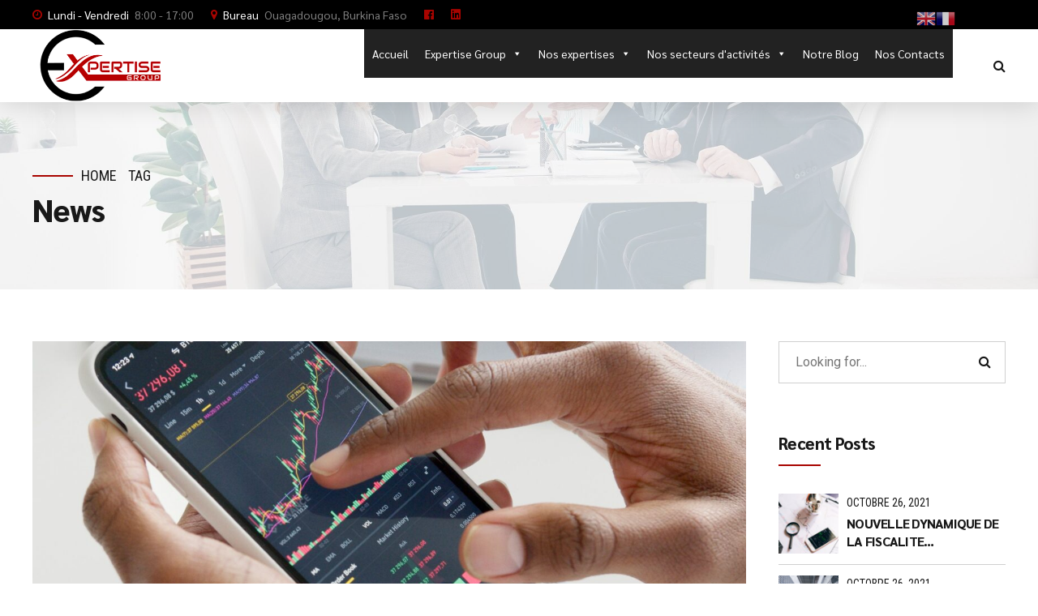

--- FILE ---
content_type: text/javascript
request_url: https://expertise-holding.com/wp-content/themes/avantage/framework/js/misc.js?ver=5.8.12
body_size: 1307
content:
'use strict';

var bt_initTheme;

function bt_refresh_cart() {
	jQuery( '.btCartWidgetIcon' ).off('click').on( 'click', function ( e ) {
		jQuery(this).parent().parent().toggleClass( 'on' );
		jQuery('body').toggleClass( 'btCartDropdownOn' );
	});
	jQuery('.verticalMenuCartToggler').off('click').on( 'click', function() {
		jQuery(this).closest('.widget_shopping_cart_content').removeClass('on');
		jQuery('body').removeClass('.btCartDropdownOn');
	});
}

(function( $ ) {
	
	function initFancySelect() {
		if ( typeof $.fn.fancySelect === 'function' ) {
			$( '.no-touch .btSidebar select, .no-touch select.orderby, .no-touch #btSettingsPanelContent select, .no-touch .wpcf7-form select:not([multiple])' ).fancySelect().on( 'change.fs', function() {
				$( this ).trigger( 'change.$' );
			});	
		} 
	}
	
	function loadInitActions() {
		// remove preloader
		if(!$( 'body' ).hasClass( 'btRemovePreloader' )) {
			$( 'body' ).addClass( 'btRemovePreloader' );
			if ( typeof bt_bb_animate_elements === 'function' ) {
				bt_bb_animate_elements();
			}
		}
		
		// trigger custom load event
		setTimeout( function() { $( window ).trigger( 'btload' ); window.boldthemes_loaded = true; }, 500 );
		
		// gmaps with img overlay, iframes
		$( window ).trigger( 'resize' );
	}
	
	function initFooter() {
		$( '#boldSiteFooterWidgetsRow' ).attr( 'data-width', $( '#boldSiteFooterWidgetsRow' ).children().length ).children().addClass('bt_bb_column');
	}
	
	function initModernizrAndDetectBrowser() {
		
		// Browser detect
	
		var doc = document.documentElement;
		doc.setAttribute('data-useragent', navigator.userAgent);

		// IE startsWith/endsWith compatibility 
		
		if ( ! String.prototype.startsWith ) {
			String.prototype.startsWith = function(searchString, position) {
				position = position || 0;
				return this.lastIndexOf(searchString, position) === position;
			};
		}

		if ( ! String.prototype.endsWith ) {
			String.prototype.endsWith = function(searchString, position) {
				var subjectString = this.toString();
				if (position === undefined || position > subjectString.length) {
					position = subjectString.length;
				}
				position -= searchString.length;
				var lastIndex = subjectString.indexOf(searchString, position);
				return lastIndex !== -1 && lastIndex === position;
			};
		}
	}
	
	function initPreloader() {
		// delay click to allow on page leave screen
		$( 'body.bodyPreloader .mainHeader .menu' ).off('click').on( 'click', 'a', function() {
			var href = $( this ).attr( 'href' );
			if ( 
				href !== undefined && 
				! href.startsWith( '#' ) && 
				! href.startsWith( 'mailto' ) &&  
				! href.startsWith( 'callto' ) && 
				! $( this ).hasClass( 'lightbox' ) && 
				! $( this ).hasClass( 'add_to_cart_button' ) && 
				$( this ).attr( 'target' ) != '_blank'
			) {
				$( 'body' ).removeClass( 'btRemovePreloader' );
				setTimeout( function() { window.location = href }, 750 );
				return false;
			}
		});
	}
	
	function initRefreshCart() {
		$( '.cart-contents' ).each(function() {
			bt_refresh_cart();
		});
		var cart_node = jQuery( '.widget_shopping_cart' )[0];
		if ( cart_node !== undefined ) {
			var config = { attributes: true, childList: true, subtree: true };
			var callback = function( mutationsList, observer ) {
				// for ( var mutation of mutationsList ) {
				for (var index = 0; index < mutationsList.length; index) {
					var mutation = mutationsList[index];
					if ( mutation.type == 'childList' ) {
						jQuery( '.btCartWidgetIcon' ).off( 'click' ).on( 'click', function ( e ) { jQuery( this ).parent().parent().toggleClass( 'on' ); jQuery('body').toggleClass( 'btCartDropdownOn' ); });
						jQuery( '.verticalMenuCartToggler' ).off( 'click' ).on( 'click', function ( e ) { jQuery( this ).closest( '.widget_shopping_cart_content' ).removeClass( 'on' ); jQuery('body').removeClass('.btCartDropdownOn'); });
					}
					index++;
				}
			};
			var observer = new MutationObserver( callback );
			observer.observe( cart_node, config );
		}
	}
	
	function shopEqualHeights() {
		if ( $( 'ul.products li.product .btWooShopLoopItemInner' ).length > 1 ) {
			var maxHeight = Math.max.apply(null, $( 'ul.products li.product .btWooShopLoopItemInner' ).map(function () {
				return $(this).outerHeight();
			}).get());
			$( 'ul.products li.product .btWooShopLoopItemInner' ).css( 'min-height', maxHeight + 'px' );	
		}
	}
	
	function initTheme() {
		initFancySelect();
		initFooter();
		initModernizrAndDetectBrowser();
		initPreloader();
		initRefreshCart();
		loadInitActions();
		
	}
	
	// LOAD
	$( window ).on( 'load', function() { 
		loadInitActions();
	});
	
	// READY
	
	$( document ).ready(function() {
		initRefreshCart();
	});
	
	// RESIZE
	
	$( window ).resize(function() {
		if ( $( 'ul.products li.product .btWooShopLoopItemInner' ).length > 1 ) {
			$("ul.products li.product .btWooShopLoopItemInner").css('min-height', 'auto');
			shopEqualHeights();
		}
	});

	initFancySelect();
	initFooter();
	initModernizrAndDetectBrowser();
	initPreloader();
	shopEqualHeights();
	
	bt_initTheme = initTheme;
  
})( jQuery );



--- FILE ---
content_type: text/javascript
request_url: https://expertise-holding.com/wp-content/plugins/bold-page-builder/content_elements_misc/js/content_elements.js?ver=3.1.2
body_size: 5494
content:
(function( $ ) { 
	"use strict";
	// animations
	window.bt_bb_animate_elements = function() {
		var $elems = $( '.animate:not(.animated)' );
		$elems.each(function() {
			var $elm = $(this);
			if ( isOnScreen( $elm ) ) {
				$elm.addClass( 'animated' );
				if ( $elm.hasClass( 'bt_bb_counter' ) ) {
					bt_bb_animate_counter( $elm );
				}
			}
		});
		bt_bb_lazy_load_images();
		$( '.slick-slider .slick-slide:not(.slick-active) .animate' ).removeClass( 'animated' );
	}
	
	// lazy image load
	window.bt_bb_lazy_load_images = function() {
		var $elems = $( 'img.btLazyLoadImage:not(.btLazyLoaded)' );
		$elems.each(function() {
			var $elm = $(this);
			if ( isOnScreen( $elm, -200 ) ) {
				$elm.addClass( 'btLazyLoaded' );
				// console.log($elm.data( 'image_src' ));
				$elm.attr( 'src', $elm.data( 'image_src' ));
			}
		});
		var $elems = $( 'image.btLazyLoadImage:not(.btLazyLoaded)' );
		$elems.each(function() {
			var $elm = $(this);
			if ( isOnScreen( $elm, -200 ) ) {
				$elm.addClass( 'btLazyLoaded' );
				// console.log($elm.data( 'image_src' ));
				$elm.attr( 'xlink:href', $elm.data( 'image_src' ));
			}
		});
		var $elems = $( '.btLazyLoadBackground:not(.btLazyLoaded)' );
		$elems.each(function() {
			var $elm = $(this);
			if ( isOnScreen( $elm, -200 ) ) {
				$elm.addClass( 'btLazyLoaded' );
				$elm.css( 'background-image', 'url(' + $elm.data( 'background_image_src' ) + ')' );
			}
		});
	}
	
	// isOnScreen fixed
	
	function iOSversion() {
	  if (/iP(hone|od|ad)/.test(navigator.platform)) {
		// supports iOS 2.0 and later: <http://bit.ly/TJjs1V>
		var v = (navigator.appVersion).match(/OS (\d+)_(\d+)_?(\d+)?/);
		return [parseInt(v[1], 10), parseInt(v[2], 10), parseInt(v[3] || 0, 10)];
	  } else {
		  return false;
	  }
	}

	var ver = iOSversion();
	
	// isOnScreen
	
	function isOnScreen( elem, top_offset ) {
		if ( ver && ver[0] == 13 ) return true;
		top_offset = ( top_offset === undefined ) ? 75 : top_offset;
		var element = elem.get( 0 );
		if ( element == undefined ) return false;
		var bounds = element.getBoundingClientRect();
		var output = bounds.top + top_offset < window.innerHeight && bounds.bottom > 0;
		// alert(output);
		return output;
	}

	// animate counter
	
	function bt_bb_animate_counter( $elm ) {
		var number_length = $elm.data( 'digit-length' );
		for ( var i = parseInt( number_length ); i > 0; i-- ) {
			var digit = parseInt( $elm.children( '.p' + i ).data( 'digit' ) );
			if ( digit == 0 ) digit = 10;
			if ( isNaN( digit ) ) digit = 10;
			for ( var j = 0; j <= digit; j++ ) {
				$elm.children( '.p' + i ).css( 'transform', 'translateY(-' + digit * $elm.outerHeight() + 'px)' );
			}
			$elm.addClass( 'animated' );
		}
		
		return false;
	}
	
	// paralax helpers 
	
	window.bt_bb_requestAnimFrame = function() {
		return (
			window.requestAnimationFrame       ||
			window.webkitRequestAnimationFrame ||
			window.mozRequestAnimationFrame    ||
			window.oRequestAnimationFrame      ||
			window.msRequestAnimationFrame     ||
			function( callback ) {
				window.setTimeout( callback, 1000 / 60 );
			}
		);
	}();
	
	window.is_edge = ( navigator.userAgent.indexOf('Edge') !== -1 ) ? true : false;

	window.bt_bb_raf_loop = function() {
		var win_w = window.innerWidth;
		var win_h = window.innerHeight;
		$( 'html.bt_bb_backgroud_fixed_supported .bt_bb_parallax' ).each(function() {
			if ( $( 'html' ).attr( 'data-bt_bb_screen_resolution' ) !== 'xl' ) {
				$( this )[0].style.backgroundPosition = 'center center';
				return false;
			} else {
					var bounds = this.getBoundingClientRect();
					if ( bounds.top < win_h && bounds.bottom > 0 ) {
						var speed = $( this ).data( 'parallax' ) + 0.0001;
						if ( window.is_edge ) speed = - speed / 5;
						var offset = 0;
						if ( win_w > 1024 ) offset = parseFloat( $( this ).data( 'parallax-offset' ) );
						var ypos = ( bounds.top ) * speed;
						if ( ypos > -0.5 && ypos < 0.5  ) {
							ypos = 0;
						}
						$( this )[0].style.backgroundPosition = '50% ' + ( ypos + offset ) + 'px';	
					}				
			}


		});
		window.bt_bb_raf_lock = false;
	}
	
	// touch screen detect
	
	window.bt_detect_touch = function() {
	  if (typeof window !== 'undefined') {
		var bt_has_touch = Boolean(
		  'ontouchstart' in window ||
		  window.navigator.maxTouchPoints > 0 ||
		  window.navigator.msMaxTouchPoints > 0 ||
		  window.DocumentTouch && document instanceof DocumentTouch
		);
		if ( bt_has_touch ) $('html').addClass( 'bt_bb_touch' );
	  }
	}
	
	// screen detect
	
	window.bt_bb_get_screen_resolution = function() {
		var width = Math.max( document.documentElement.clientWidth, window.innerWidth || 0 );
		var res = 'xl';
		if (width <= 1200) res = 'lg';
		if (width <= 992) res = 'md';
		if (width <= 768) res = 'sm';
		if (width <= 480) res = 'xs';
		
		$( 'html' ).attr( 'data-bt_bb_screen_resolution', res );
		
		$( '[data-bt-override-class]' ).each(function() {
			var override_classes = $( this ).data( 'bt-override-class' );
			for ( var prefix in override_classes ) {
				if ( override_classes[ prefix ][ res ] !== undefined ) {
					var new_class = prefix + override_classes[ prefix ][ res ];
				} else {
					var new_class = prefix + override_classes[ prefix ][ 'xl' ];
				}
				$( this ).removeClass( override_classes[ prefix ][ 'current_class' ] );
				$( this ).addClass( new_class );
				override_classes[ prefix ][ 'current_class' ] = new_class;
				$( this ).data( 'override_classes', override_classes );
			};

		});
		
	}


	
	// Test fixed background support for iOS devices
	
	window.bt_bb_check_ios_fixed_background_support = function() {
		return ( /iPad|iPhone|iPod/.test(navigator.userAgent) && ! window.MSStream ) ||
			   ( /MacIntel/.test(navigator.platform) && $('html').hasClass( 'bt_bb_touch' ) );
			   
			   /* /MacIntel/... <- checks iPadPro */
	}
	
	// Test fixed background support
	
	window.bt_bb_check_fixed_background = function() {
		var el = document.createElement('div');
		try {
			if ( ! ( 'backgroundAttachment' in el.style ) || bt_bb_check_ios_fixed_background_support() ) {
				$( 'html' ).removeClass( 'bt_bb_backgroud_fixed_supported' );
				return false;
			}
			el.style.backgroundAttachment = 'fixed';
			if ( ( 'fixed' === el.style.backgroundAttachment ) ) {
				$( 'html' ).addClass( 'bt_bb_backgroud_fixed_supported' );
				return true;			
			}
		}
		catch (e) {
			$( 'html' ).removeClass( 'bt_bb_backgroud_fixed_supported' );
			return false;
		}
	}
	
	// Countdown timer helpers
	
	window.bt_bb_countdown = function( elem, selector, i, arr, arr_prev ) {
		
		if ( arr[ i ] !== arr_prev[ i ] || elem.find( selector ).children().eq( 0 ).html( ) == '' ) {
			elem.find( selector ).children().addClass( 'countdown_anim' );
			elem.find( selector ).children().eq( 0 ).html( arr[ i ] );
			elem.find( selector ).children().eq( 1 ).html( arr_prev[ i ] );
			setTimeout(function() {
				elem.find( selector ).children().eq( 1 ).html( elem.find( selector ).children().eq( 0 ).html() );
				elem.find( selector ).children().removeClass( 'countdown_anim' );
			}, 300 );
		}
	}
	
	window.bt_bb_countdown_output = function( elem ) {
		
		var s = elem.data( 'init-seconds' );
		
		var delta = s;
		
		var days = Math.floor( delta / 86400 );
		delta -= days * 86400;

		var hours = Math.floor( delta / 3600 ) % 24;
		delta -= hours * 3600;

		var minutes = Math.floor( delta / 60 ) % 60;
		delta -= minutes * 60;

		var seconds = delta;
		
		if ( hours < 10 ) {
			hours = '0' + hours;
		}
		
		if ( minutes < 10 ) {
			minutes = '0' + minutes;
		}

		if ( seconds < 10 ) {
			seconds = '0' + seconds;
		}
		
		var seconds_arr_prev = seconds.toString().split( '' );
		var minutes_arr_prev = minutes.toString().split( '' );
		var hours_arr_prev = hours.toString().split( '' );		
		
		s = s - 1;
		if ( s < 0 ) {
			s = 0;
		}
		
		var delta = s;
		
		var days = Math.floor( delta / 86400 );
		delta -= days * 86400;

		var hours = Math.floor( delta / 3600 ) % 24;
		delta -= hours * 3600;

		var minutes = Math.floor( delta / 60 ) % 60;
		delta -= minutes * 60;

		var seconds = delta;
		
		if ( hours < 10 ) {
			hours = '0' + hours;
		}
		
		if ( minutes < 10 ) {
			minutes = '0' + minutes;
		}

		if ( seconds < 10 ) {
			seconds = '0' + seconds;
		}
		
		var seconds_arr = seconds.toString().split( '' );
		var minutes_arr = minutes.toString().split( '' );
		var hours_arr = hours.toString().split( '' );
		
		for ( var i = 0; i <= 1; i++ ) {
			bt_bb_countdown( elem, '.seconds .n' + i, i, seconds_arr, seconds_arr_prev );
			bt_bb_countdown( elem, '.minutes .n' + i, i, minutes_arr, minutes_arr_prev );
			bt_bb_countdown( elem, '.hours .n' + i, i, hours_arr, hours_arr_prev );
		}
		
		var days_prev = 0;
		
		if ( days != days_prev ) {
			var days_arr = days.toString().split( '' );
			
			var days_html = '';
			for ( var i = 0; i < days_arr.length; i++ ) {
				days_html += '<span>' + days_arr[ i ] + '</span>';
			}

			elem.find( '.days' ).html( days_html + '<span class="days_text"><span>' + elem.find( '.days' ).data( 'text' ) + '</span></span>' );
		}
		
		days_prev = days;

		elem.data( 'init-seconds', s );		

	}
	
	function bt_bb_fix_slider_heights(){
		$( '.bt_bb_content_slider.bt_bb_height_keep-height .slick-slider' ).each(function( index ) {
			$( this ).find('.slick-slide').height('auto');
			var slickTrack = $( this ).find('.slick-track');
			var slickTrackHeight = $(slickTrack).height();
			$( this ).find('.slick-slide').css('height', slickTrackHeight + 'px');
		});
	}

	function bt_bb_init_elements() {
		
		// get row structure
		
		$( '.bt_bb_section .bt_bb_row' ).each( function( index ) {
			var data_structure = [];
			$( this ).data( 'structure', "0" );
			$( this ).find('.bt_bb_column').each( function( index ) {
				data_structure.push( $( this ).data( 'width' ) );
			});
			$( this ).attr( 'data-structure', data_structure.join("-") );
		});
		
		$( '.bt_bb_row_inner' ).each( function( index ) {
			var data_structure = [];
			$( this ).data( 'structure', "0" );
			$( this ).find('.bt_bb_column_inner').each( function( index ) {
				data_structure.push( $( this ).data( 'width' ) );
			});
			$( this ).attr( 'data-structure', data_structure.join("-") );
		});
		
		// slick slider
		
		$( '.slick-slider' ).slick();
		$( '.slick-slider .slick-prev, .slick-slider .slick-next, .slick-slider .slick-dots li' ).click(function() {
			$( this ).closest( '.slick-slider' ).slick( 'slickPause' );
		});
		$( '.bt_bb_slider.bt_bb_use_lightbox .slick-slider .bt_bb_slider_item' ).click(function() {
			$( this ).closest( '.slick-slider' ).slick( 'slickPause' );
		});
		
		// image slider lightbox
		
		$( '.bt_bb_slider.bt_bb_use_lightbox' ).each(function() {
			$( this ).magnificPopup({
				delegate: '.bt_bb_slider_item',
				type: 'image',
				gallery:{
					enabled: true
				},
				callbacks: {
					elementParse: function( item ) { item.src = item.el.data( 'src-full' ); }
				},
				closeBtnInside: false,
				fixedContentPos: false
			});
		});
		
		// image lightbox
		
		$( '.bt_bb_image.bt_bb_use_lightbox a' ).each(function() {
			$( this ).magnificPopup({
				delegate: 'img',
				type: 'image',
				gallery:{
					enabled: true
				},
				callbacks: {
					elementParse: function( item ) { item.src = item.el.data( 'full_image_src' ); }
				},
				closeBtnInside: false,
				fixedContentPos: false
			});
			/*return false;*/
		});

		// force slider item equal height when keep height is active

		$('.bt_bb_content_slider.bt_bb_height_keep-height .slick-slider').on('setPosition', function () {
			bt_bb_fix_slider_heights();
		});
		$(window).on('resize', function(e) {
			bt_bb_fix_slider_heights();
			bt_bb_get_screen_resolution();
		});
		 	
		// bt_bb_elements.js resets animated class
		$( '.slick-slider' ).on('beforeChange', function(event, slick, currentSlide, nextSlide){
		  $( this ).find( '.slick-slide .animated' ).removeClass( 'animated' );
		  $( this ).find( '.slick-slide[data-slick-index='+nextSlide+'] .animate' ).addClass( 'animated' );
		});

		// tabs
		$( '.bt_bb_tabs .bt_bb_tabs_header li' ).click(function() {
			$( this ).siblings().removeClass( 'on' );
			$( this ).addClass( 'on' );
			$( this ).closest( '.bt_bb_tabs' ).find( '.bt_bb_tab_item' ).removeClass( 'on' );
			$( this ).closest( '.bt_bb_tabs' ).find( '.bt_bb_tab_item' ).eq( $( this ).index() ).addClass( 'on' );
			

		});
		$( '.bt_bb_tabs' ).each(function() {
			$( this ).find( 'li' ).first().click();
		});
		
		// Detect touch
		
		bt_detect_touch();
		
		// Get screen resolution
		
		bt_bb_get_screen_resolution();

		// parallax
		
		bt_bb_check_fixed_background();
		
		if ( $( 'html.bt_bb_backgroud_fixed_supported .bt_bb_parallax' ).length > 0 ) {


			window.bt_bb_raf_lock = false;

			$( window ).on( 'mousewheel', function( e ) { });
			
			$( window ).on( 'scroll', function() {
				if ( ! window.bt_bb_raf_lock ) {
					window.bt_bb_raf_lock = true;
					bt_bb_requestAnimFrame( bt_bb_raf_loop );
				}
			});
			
			bt_bb_requestAnimFrame( bt_bb_raf_loop );

			$( window ).on( "load", function() { 
				bt_bb_requestAnimFrame( bt_bb_raf_loop );
			});

		}

		// Countdown
		
		$( '.btCountdownHolder' ).each(function() {

			var cd = $( this );
			var s = cd.data( 'init-seconds' );

			bt_bb_countdown_output( cd );

			setInterval(function() {
				bt_bb_countdown_output( cd );
			}, 1000 );
		});		
	}

	// google maps

	window.bt_bb_gmap_init_static = function ( map_id, zoom, custom_style, height, api_key ) {
		
			if ( parseInt( height ) <= 0 ) height = 400;
			
			var container = jQuery( '#' + map_id ).parent();
			
			var locations = container.find( '.bt_bb_map_location' );
			
			var center_map = container.data( 'center' );
			if ( center_map == 'no' ) {
				center_map = false;
			} else {
				center_map = true;
			}

			var lat_sum = 0;
			var lng_sum = 0;
			var markerStr = '';
			var n = 0;
			var colors = ['blue', 'green', 'red', 'purple', 'yellow', 'gray', 'orange', 'white', 'black', 'brown' ]
		
			locations.each(function() {
				
				var lat = jQuery( this ).data( 'lat' );
				var lng = jQuery( this ).data( 'lng' );
				var iconStr = jQuery( this ).data( 'icon' ) != "" ? 'scale:2%7Cicon:' + jQuery( this ).data( 'icon' ) : 'size:mid%7Ccolor:' + colors[n];

				lat_sum += parseFloat(lat);
				lng_sum += parseFloat(lng);
				
				markerStr += '&markers=' + iconStr + '%7C' + lat + ',' + lng;

				var centerLatLng = [ lat, lng ];

				n++;
			});
			

			if ( center_map ) {
				var centerLatLng = [ lat_sum / n, lng_sum / n ];
			}
			
			var img_src = '<img src="https://maps.googleapis.com/maps/api/staticmap?center=' + centerLatLng.toString() + '&zoom=' + zoom + markerStr + '&size=640x' + height + '&scale=2&style=' + atob( custom_style ) + '&key=' + api_key + '">';
			container.find( '.bt_bb_google_maps_map.bt_bb_map_map' ).append( img_src ).on('click', function(){ $( '.bt_bb_map_location_show' ).removeClass( 'bt_bb_map_location_show' ).nextOrFirst().addClass( 'bt_bb_map_location_show' ) });
			
			locations.eq( 0 ).addClass( 'bt_bb_map_location_show' );
		
	}
	
	$.fn.nextOrFirst = function( selector ) {
	  var next = this.next( selector );
	  return ( next.length ) ? next : this.prevAll( selector ).last();
	};
	
	window.bt_bb_gmap_init = function ( map_id, zoom, custom_style ) {

		var myLatLng = new google.maps.LatLng( 0, 0 );
		var mapOptions = {
			zoom: zoom,
			center: myLatLng,
			scrollwheel: false,
			scaleControl:true,
			zoomControl: true,
			zoomControlOptions: {
				style: google.maps.ZoomControlStyle.SMALL,
				position: google.maps.ControlPosition.RIGHT_CENTER
			},
			streetViewControl: true,
			mapTypeControl: true
		}

		var mapElement = document.getElementById( map_id );

		if ( mapElement )
		{
			var map = new google.maps.Map( mapElement, mapOptions );

			if ( custom_style != '' ) {
				
				var style_array = [];
				
				if ( custom_style != '' ) {
					style_array = JSON.parse( atob( custom_style ) );
				}
				
				var customMapType = new google.maps.StyledMapType( style_array, {
					name: 'Custom Style'
				});

				var customMapTypeId = 'custom_style';
				map.mapTypes.set( customMapTypeId, customMapType );
				map.setMapTypeId( customMapTypeId );
			}

			var n = 0;

			var container = jQuery( '#' + map_id ).parent();
			
			var locations = container.find( '.bt_bb_map_location' );
			
			var center_map = container.data( 'center' );
			if ( center_map == 'no' ) {
				center_map = false;
			} else {
				center_map = true;
			}

			var lat_sum = 0;
			var lng_sum = 0;
		
			locations.each(function() {
				
				var lat = jQuery( this ).data( 'lat' );
				var lng = jQuery( this ).data( 'lng' );
				var icon = jQuery( this ).data( 'icon' );

				lat_sum += parseFloat(lat);
				lng_sum += parseFloat(lng);

				var myLatLng = new google.maps.LatLng( lat, lng );
				var marker = new google.maps.Marker({
					position: myLatLng,
					map: map,
					icon: icon,
					count: n
				});
				
				if ( ! center_map && n == 0 ) {
					map.setCenter( myLatLng );
				}
				
				locations.eq( 0 ).addClass( 'bt_bb_map_location_show' );
				
				marker.addListener( 'click', function() {
					//map.setZoom( zoom );
					//map.setCenter( marker.getPosition() );
					var reload = true;
					if ( locations.eq( this.count ).hasClass( 'bt_bb_map_location_show' ) && !container.hasClass( 'bt_bb_map_no_overlay' ) ) reload = false; 
					container.removeClass( 'bt_bb_map_no_overlay' );
					locations.removeClass( 'bt_bb_map_location_show' );
					if ( reload ) locations.eq( this.count ).addClass( 'bt_bb_map_location_show' );
				});
				
				n++;
			});

			if ( center_map ) {
				var centerLatLng = new google.maps.LatLng( lat_sum / n, lng_sum / n );
				map.setCenter( centerLatLng );
			}
		}
		
	}
	
	// leaflet map init
	
	var map = null;
	 
	window.bt_bb_leaflet_init = function ( map_id, zoom, max_zoom, predefined_style, scroll_wheel, custom_style, zoom_control ) { 
		onImagesLoaded( $('#' + map_id ).parent(), function() {
			bt_bb_leaflet_init_late ( map_id, zoom, max_zoom, predefined_style, scroll_wheel, custom_style, zoom_control );
		});

	}
	
	window.bt_bb_leaflet_init_late = function ( map_id, zoom, max_zoom, predefined_style, custom_style, scroll_wheel, zoom_control ) {
		
		var lat_center     = 0;
		var lng_center     = 0;

		var container   = jQuery( '#' + map_id ).parent();
		var locations   = container.find( '.bt_bb_leaflet_map_location' );
		
		var center_map = container.data( 'center' );
		
		if ( center_map == 'no' ) {
			center_map = false;
		} else {
			center_map = true;
		}
		
		var markerClusters = L.markerClusterGroup();
		
		var lat_sum = 0;
		var lng_sum = 0; 
		var n = 0;

		locations.each(function() {

			var lat     = jQuery( this ).data( 'lat' );
			var lng     = jQuery( this ).data( 'lng' );
			var icon    = jQuery( this ).data( 'icon' );
			lat_sum += parseFloat(lat);
			lng_sum += parseFloat(lng);
			
			if ( n == 0 ) {
				 lat_center  = lat;
				 lng_center  =  lng;
			} 
			locations.eq( 0 ).addClass( 'bt_bb_map_location_show' ); 
			locations.eq( 0 ).addClass( 'bt_bb_map_location_show' );
			
			var myIcon = L.icon({
				iconUrl: icon,
				iconRetinaUrl: icon,
				iconSize: [45, 58],
				iconAnchor: [9, 21],
				popupAnchor: [0, -14]
			  });
			// console.log(lat);
			// console.log(lng);
			var m = L.marker( [ lat, lng ], { icon: myIcon, id: n,  lat: lat, lng:lng } ).on("click", markerOnClick);
			markerClusters.addLayer( m );  
			
			n++;
		});
		
		if ( center_map ) {
			lat_center  = lat_sum / n;
			lng_center  = lng_sum / n;
		}

		map = L.map( document.getElementById( map_id ) ).setView( [lat_center, lng_center], zoom );
		
		var tiles_arr = [];
		
		if ( parseInt( predefined_style ) > 0 ) {
			tiles_arr = tiles_arr.concat( map_leaflet_source_arr[ predefined_style ] );
		} 
		
		if ( custom_style != '' ) {
			custom_style = atob(custom_style);
			var tmp_arr = custom_style.split('\n');
			$.each( tmp_arr, function ( index, tmp ) {
				
				tiles_arr = tiles_arr.concat( [tmp.split(',')] );
			} );
		}
		
		$.each( tiles_arr, function ( index, tile ) {
			L.tileLayer( 
				tile[0], 
				{
					attribution: tile[1],
					maxZoom: max_zoom,
					subdomains: ['a','b','c']
				}
			).addTo( map );			
		} );
		
		map.addLayer( markerClusters );

		if ( scroll_wheel == '' ) {
			map.scrollWheelZoom.disable();
		}
		
		map.removeControl(map.zoomControl);
		
		if ( zoom_control ) {
			L.control.zoom({
				 position:'topright'
			}).addTo(map);		
		}
		

	   
		function markerOnClick( e ) {
			var attributes = e.target.options;
			var id = attributes.id;
			var reload = true;
			if ( locations.eq( id ).hasClass( 'bt_bb_leaflet_map_location_show' ) && !container.hasClass( 'bt_bb_leaflet_map_no_overlay' ) ) reload = false; 
			container.removeClass( 'bt_bb_leaflet_map_no_overlay' );
			locations.removeClass( 'bt_bb_leaflet_map_location_show' );
			if ( reload ) locations.eq( id ).addClass( 'bt_bb_leaflet_map_location_show' );
			
			if ( locations.eq( id ).hasClass( 'bt_bb_map_location_show' ) && !container.hasClass( 'bt_bb_map_no_overlay' ) ) reload = false; 
			container.removeClass( 'bt_bb_map_no_overlay' );
			locations.removeClass( 'bt_bb_map_location_show' );
			if ( reload ) locations.eq( id ).addClass( 'bt_bb_map_location_show' );
		}
	} 
	
	// do event if all images in container are loaded
	
	function onImagesLoaded( container, event ) {
		var images = container.find( '.bt_bb_leaflet_map_content img' );
		var loaded = images.length;
		if ( loaded > 0 ) {
			for (var i = 0; i < images.length; i++ ) {
				if ( images[i].complete ) {
					loaded--;
					if ( loaded == 0 ) {
						event();
					}
				} else {
					images[i].addEventListener( 'load', function() {
						loaded--;
						if ( loaded == 0 ) {
							event();
						}
					});
				}
			}			
		} else {
			event();
		} 
	}
	
	// general init
	
	var bt_bb_init_finished = false;
	
	document.addEventListener('readystatechange', function() {
		if ( ! bt_bb_init_finished && ( document.readyState === 'interactive' || document.readyState === 'complete' ) ) {
			bt_bb_init_elements();			
		
			if( ! $('body').hasClass('bodyPreloader') ) {
				bt_bb_animate_elements();	
			} else {
				setTimeout( function() {
					bt_bb_animate_elements();
				}, 5000 );
			}
			$( window ).on( 'scroll', function() { 
				bt_bb_animate_elements(); 
			});
			$( window ).on( 'resize', function( e ) {		
				setTimeout( function() {
					var $elems = $( '.bt_bb_counter.animated' );
					$elems.each(function() {
						var $elm = $( this );
						$elm.removeClass( 'animated' );
						bt_bb_animate_counter( $elm );
					});
				}, 1000 );		
			});
			bt_bb_init_finished = true;		
		}

	}, false);

	

}( jQuery ));